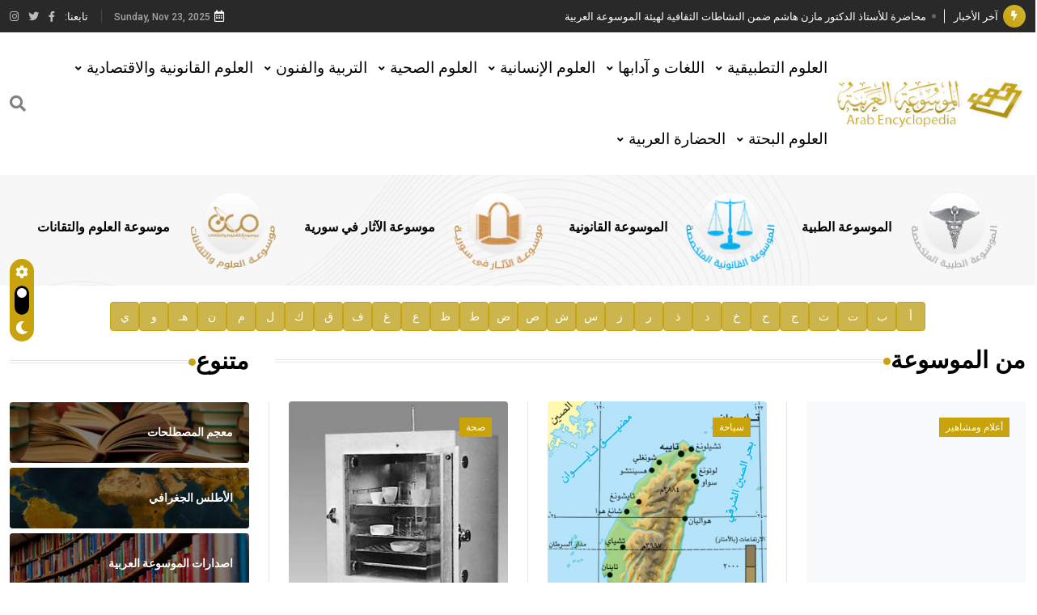

--- FILE ---
content_type: text/css
request_url: http://arab-ency.com.sy/assets/css/aga-arabesque-webfont.css
body_size: 176
content:
/* #### Generated By: http://font.download #### */

    @font-face {
    font-family: 'AGA Arabesque Regular';
    font-style: normal;
    font-weight: normal;
    src: local('AGA Arabesque Regular'), url('aga/ARABSQ.woff') format('woff');
    }